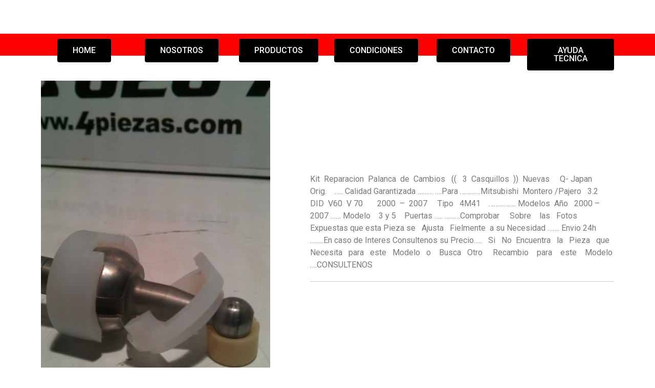

--- FILE ---
content_type: text/html; charset=UTF-8
request_url: https://4piezas.com/productos-3/mitsubishi-montero-pajero-3-2-did-v60-70-4m41-2000-2007-kit-reparacion-olgura-palanca-cambios/
body_size: 11356
content:
<!doctype html>
<html lang="es">
<head>
	<meta charset="UTF-8">
		<meta name="viewport" content="width=device-width, initial-scale=1">
	<link rel="profile" href="http://gmpg.org/xfn/11">
	<meta name='robots' content='index, follow, max-image-preview:large, max-snippet:-1, max-video-preview:-1' />

	<!-- This site is optimized with the Yoast SEO plugin v21.7 - https://yoast.com/wordpress/plugins/seo/ -->
	<title>MITSUBISHI MONTERO /PAJERO  3.2 DID V60/70  4M41  2000 - 2007 *** KIT REPARACION OLGURA PALANCA  CAMBIOS - 4piezas</title>
	<link rel="canonical" href="https://4piezas.com/productos-3/mitsubishi-montero-pajero-3-2-did-v60-70-4m41-2000-2007-kit-reparacion-olgura-palanca-cambios/" />
	<meta property="og:locale" content="es_ES" />
	<meta property="og:type" content="article" />
	<meta property="og:title" content="MITSUBISHI MONTERO /PAJERO  3.2 DID V60/70  4M41  2000 - 2007 *** KIT REPARACION OLGURA PALANCA  CAMBIOS - 4piezas" />
	<meta property="og:description" content="Kit  Reparacion  Palanca  de  Cambios   ((   3  Casquillos  ))  Nuevas     Q- Japan  Orig.    ….. Calidad Garantizada ……… ….Para …………Mitsubishi  Montero /Pajero   3.2 DID  V60  V 70       2000  -  2007     Tipo   4M41    ……………. Modelos  Año   2000 – 2007 …… Modelo    3 y 5    Puertas ….. ………Comprobar     Sobre    las   Fotos   Expuestas que esta Pieza se   Ajusta   Fielmente  a su Necesidad ……. Envio 24h ……..En caso de Interes Consultenos su Precio…..   Si   No  Encuentra   la   Pieza   que   Necesita   para   este   Modelo   o    Busca   Otro     Recambio    para    este    Modelo ....CONSULTENOS" />
	<meta property="og:url" content="https://4piezas.com/productos-3/mitsubishi-montero-pajero-3-2-did-v60-70-4m41-2000-2007-kit-reparacion-olgura-palanca-cambios/" />
	<meta property="og:site_name" content="4piezas" />
	<meta property="og:image" content="https://4piezas.com/wp-content/uploads/2022/04/IMAG7717.jpg" />
	<meta property="og:image:width" content="535" />
	<meta property="og:image:height" content="686" />
	<meta property="og:image:type" content="image/jpeg" />
	<meta name="twitter:card" content="summary_large_image" />
	<script type="application/ld+json" class="yoast-schema-graph">{"@context":"https://schema.org","@graph":[{"@type":"WebPage","@id":"https://4piezas.com/productos-3/mitsubishi-montero-pajero-3-2-did-v60-70-4m41-2000-2007-kit-reparacion-olgura-palanca-cambios/","url":"https://4piezas.com/productos-3/mitsubishi-montero-pajero-3-2-did-v60-70-4m41-2000-2007-kit-reparacion-olgura-palanca-cambios/","name":"MITSUBISHI MONTERO /PAJERO 3.2 DID V60/70 4M41 2000 - 2007 *** KIT REPARACION OLGURA PALANCA CAMBIOS - 4piezas","isPartOf":{"@id":"https://4piezas.com/#website"},"primaryImageOfPage":{"@id":"https://4piezas.com/productos-3/mitsubishi-montero-pajero-3-2-did-v60-70-4m41-2000-2007-kit-reparacion-olgura-palanca-cambios/#primaryimage"},"image":{"@id":"https://4piezas.com/productos-3/mitsubishi-montero-pajero-3-2-did-v60-70-4m41-2000-2007-kit-reparacion-olgura-palanca-cambios/#primaryimage"},"thumbnailUrl":"https://4piezas.com/wp-content/uploads/2022/04/IMAG7717.jpg","datePublished":"2022-04-29T17:49:12+00:00","dateModified":"2022-04-29T17:49:12+00:00","breadcrumb":{"@id":"https://4piezas.com/productos-3/mitsubishi-montero-pajero-3-2-did-v60-70-4m41-2000-2007-kit-reparacion-olgura-palanca-cambios/#breadcrumb"},"inLanguage":"es","potentialAction":[{"@type":"ReadAction","target":["https://4piezas.com/productos-3/mitsubishi-montero-pajero-3-2-did-v60-70-4m41-2000-2007-kit-reparacion-olgura-palanca-cambios/"]}]},{"@type":"ImageObject","inLanguage":"es","@id":"https://4piezas.com/productos-3/mitsubishi-montero-pajero-3-2-did-v60-70-4m41-2000-2007-kit-reparacion-olgura-palanca-cambios/#primaryimage","url":"https://4piezas.com/wp-content/uploads/2022/04/IMAG7717.jpg","contentUrl":"https://4piezas.com/wp-content/uploads/2022/04/IMAG7717.jpg","width":535,"height":686},{"@type":"BreadcrumbList","@id":"https://4piezas.com/productos-3/mitsubishi-montero-pajero-3-2-did-v60-70-4m41-2000-2007-kit-reparacion-olgura-palanca-cambios/#breadcrumb","itemListElement":[{"@type":"ListItem","position":1,"name":"Portada","item":"https://4piezas.com/"},{"@type":"ListItem","position":2,"name":"MITSUBISHI MONTERO /PAJERO 3.2 DID V60/70 4M41 2000 &#8211; 2007 *** KIT REPARACION OLGURA PALANCA CAMBIOS"}]},{"@type":"WebSite","@id":"https://4piezas.com/#website","url":"https://4piezas.com/","name":"4piezas","description":"100% ESPECIALISTAS 100%","publisher":{"@id":"https://4piezas.com/#organization"},"potentialAction":[{"@type":"SearchAction","target":{"@type":"EntryPoint","urlTemplate":"https://4piezas.com/?s={search_term_string}"},"query-input":"required name=search_term_string"}],"inLanguage":"es"},{"@type":"Organization","@id":"https://4piezas.com/#organization","name":"4piezas","url":"https://4piezas.com/","logo":{"@type":"ImageObject","inLanguage":"es","@id":"https://4piezas.com/#/schema/logo/image/","url":"https://4piezas.com/wp-content/uploads/2021/09/logo-4Piezas.jpg","contentUrl":"https://4piezas.com/wp-content/uploads/2021/09/logo-4Piezas.jpg","width":1069,"height":249,"caption":"4piezas"},"image":{"@id":"https://4piezas.com/#/schema/logo/image/"}}]}</script>
	<!-- / Yoast SEO plugin. -->


<link rel='dns-prefetch' href='//www.googletagmanager.com' />
<link rel="alternate" type="application/rss+xml" title="4piezas &raquo; Feed" href="https://4piezas.com/feed/" />
<link rel="alternate" type="application/rss+xml" title="4piezas &raquo; Feed de los comentarios" href="https://4piezas.com/comments/feed/" />
<link rel="alternate" title="oEmbed (JSON)" type="application/json+oembed" href="https://4piezas.com/wp-json/oembed/1.0/embed?url=https%3A%2F%2F4piezas.com%2Fproductos-3%2Fmitsubishi-montero-pajero-3-2-did-v60-70-4m41-2000-2007-kit-reparacion-olgura-palanca-cambios%2F" />
<link rel="alternate" title="oEmbed (XML)" type="text/xml+oembed" href="https://4piezas.com/wp-json/oembed/1.0/embed?url=https%3A%2F%2F4piezas.com%2Fproductos-3%2Fmitsubishi-montero-pajero-3-2-did-v60-70-4m41-2000-2007-kit-reparacion-olgura-palanca-cambios%2F&#038;format=xml" />
<style id='wp-img-auto-sizes-contain-inline-css' type='text/css'>
img:is([sizes=auto i],[sizes^="auto," i]){contain-intrinsic-size:3000px 1500px}
/*# sourceURL=wp-img-auto-sizes-contain-inline-css */
</style>
<link rel='stylesheet' id='dashicons-css' href='https://4piezas.com/wp-includes/css/dashicons.min.css?ver=6.9' type='text/css' media='all' />
<link rel='stylesheet' id='al_product_styles-css' href='https://4piezas.com/wp-content/plugins/ecommerce-product-catalog/css/al_product.min.css?timestamp=1711464817&#038;ver=6.9' type='text/css' media='all' />
<style id='wp-emoji-styles-inline-css' type='text/css'>

	img.wp-smiley, img.emoji {
		display: inline !important;
		border: none !important;
		box-shadow: none !important;
		height: 1em !important;
		width: 1em !important;
		margin: 0 0.07em !important;
		vertical-align: -0.1em !important;
		background: none !important;
		padding: 0 !important;
	}
/*# sourceURL=wp-emoji-styles-inline-css */
</style>
<link rel='stylesheet' id='wp-block-library-css' href='https://4piezas.com/wp-includes/css/dist/block-library/style.min.css?ver=6.9' type='text/css' media='all' />
<style id='global-styles-inline-css' type='text/css'>
:root{--wp--preset--aspect-ratio--square: 1;--wp--preset--aspect-ratio--4-3: 4/3;--wp--preset--aspect-ratio--3-4: 3/4;--wp--preset--aspect-ratio--3-2: 3/2;--wp--preset--aspect-ratio--2-3: 2/3;--wp--preset--aspect-ratio--16-9: 16/9;--wp--preset--aspect-ratio--9-16: 9/16;--wp--preset--color--black: #000000;--wp--preset--color--cyan-bluish-gray: #abb8c3;--wp--preset--color--white: #ffffff;--wp--preset--color--pale-pink: #f78da7;--wp--preset--color--vivid-red: #cf2e2e;--wp--preset--color--luminous-vivid-orange: #ff6900;--wp--preset--color--luminous-vivid-amber: #fcb900;--wp--preset--color--light-green-cyan: #7bdcb5;--wp--preset--color--vivid-green-cyan: #00d084;--wp--preset--color--pale-cyan-blue: #8ed1fc;--wp--preset--color--vivid-cyan-blue: #0693e3;--wp--preset--color--vivid-purple: #9b51e0;--wp--preset--gradient--vivid-cyan-blue-to-vivid-purple: linear-gradient(135deg,rgb(6,147,227) 0%,rgb(155,81,224) 100%);--wp--preset--gradient--light-green-cyan-to-vivid-green-cyan: linear-gradient(135deg,rgb(122,220,180) 0%,rgb(0,208,130) 100%);--wp--preset--gradient--luminous-vivid-amber-to-luminous-vivid-orange: linear-gradient(135deg,rgb(252,185,0) 0%,rgb(255,105,0) 100%);--wp--preset--gradient--luminous-vivid-orange-to-vivid-red: linear-gradient(135deg,rgb(255,105,0) 0%,rgb(207,46,46) 100%);--wp--preset--gradient--very-light-gray-to-cyan-bluish-gray: linear-gradient(135deg,rgb(238,238,238) 0%,rgb(169,184,195) 100%);--wp--preset--gradient--cool-to-warm-spectrum: linear-gradient(135deg,rgb(74,234,220) 0%,rgb(151,120,209) 20%,rgb(207,42,186) 40%,rgb(238,44,130) 60%,rgb(251,105,98) 80%,rgb(254,248,76) 100%);--wp--preset--gradient--blush-light-purple: linear-gradient(135deg,rgb(255,206,236) 0%,rgb(152,150,240) 100%);--wp--preset--gradient--blush-bordeaux: linear-gradient(135deg,rgb(254,205,165) 0%,rgb(254,45,45) 50%,rgb(107,0,62) 100%);--wp--preset--gradient--luminous-dusk: linear-gradient(135deg,rgb(255,203,112) 0%,rgb(199,81,192) 50%,rgb(65,88,208) 100%);--wp--preset--gradient--pale-ocean: linear-gradient(135deg,rgb(255,245,203) 0%,rgb(182,227,212) 50%,rgb(51,167,181) 100%);--wp--preset--gradient--electric-grass: linear-gradient(135deg,rgb(202,248,128) 0%,rgb(113,206,126) 100%);--wp--preset--gradient--midnight: linear-gradient(135deg,rgb(2,3,129) 0%,rgb(40,116,252) 100%);--wp--preset--font-size--small: 13px;--wp--preset--font-size--medium: 20px;--wp--preset--font-size--large: 36px;--wp--preset--font-size--x-large: 42px;--wp--preset--spacing--20: 0.44rem;--wp--preset--spacing--30: 0.67rem;--wp--preset--spacing--40: 1rem;--wp--preset--spacing--50: 1.5rem;--wp--preset--spacing--60: 2.25rem;--wp--preset--spacing--70: 3.38rem;--wp--preset--spacing--80: 5.06rem;--wp--preset--shadow--natural: 6px 6px 9px rgba(0, 0, 0, 0.2);--wp--preset--shadow--deep: 12px 12px 50px rgba(0, 0, 0, 0.4);--wp--preset--shadow--sharp: 6px 6px 0px rgba(0, 0, 0, 0.2);--wp--preset--shadow--outlined: 6px 6px 0px -3px rgb(255, 255, 255), 6px 6px rgb(0, 0, 0);--wp--preset--shadow--crisp: 6px 6px 0px rgb(0, 0, 0);}:where(.is-layout-flex){gap: 0.5em;}:where(.is-layout-grid){gap: 0.5em;}body .is-layout-flex{display: flex;}.is-layout-flex{flex-wrap: wrap;align-items: center;}.is-layout-flex > :is(*, div){margin: 0;}body .is-layout-grid{display: grid;}.is-layout-grid > :is(*, div){margin: 0;}:where(.wp-block-columns.is-layout-flex){gap: 2em;}:where(.wp-block-columns.is-layout-grid){gap: 2em;}:where(.wp-block-post-template.is-layout-flex){gap: 1.25em;}:where(.wp-block-post-template.is-layout-grid){gap: 1.25em;}.has-black-color{color: var(--wp--preset--color--black) !important;}.has-cyan-bluish-gray-color{color: var(--wp--preset--color--cyan-bluish-gray) !important;}.has-white-color{color: var(--wp--preset--color--white) !important;}.has-pale-pink-color{color: var(--wp--preset--color--pale-pink) !important;}.has-vivid-red-color{color: var(--wp--preset--color--vivid-red) !important;}.has-luminous-vivid-orange-color{color: var(--wp--preset--color--luminous-vivid-orange) !important;}.has-luminous-vivid-amber-color{color: var(--wp--preset--color--luminous-vivid-amber) !important;}.has-light-green-cyan-color{color: var(--wp--preset--color--light-green-cyan) !important;}.has-vivid-green-cyan-color{color: var(--wp--preset--color--vivid-green-cyan) !important;}.has-pale-cyan-blue-color{color: var(--wp--preset--color--pale-cyan-blue) !important;}.has-vivid-cyan-blue-color{color: var(--wp--preset--color--vivid-cyan-blue) !important;}.has-vivid-purple-color{color: var(--wp--preset--color--vivid-purple) !important;}.has-black-background-color{background-color: var(--wp--preset--color--black) !important;}.has-cyan-bluish-gray-background-color{background-color: var(--wp--preset--color--cyan-bluish-gray) !important;}.has-white-background-color{background-color: var(--wp--preset--color--white) !important;}.has-pale-pink-background-color{background-color: var(--wp--preset--color--pale-pink) !important;}.has-vivid-red-background-color{background-color: var(--wp--preset--color--vivid-red) !important;}.has-luminous-vivid-orange-background-color{background-color: var(--wp--preset--color--luminous-vivid-orange) !important;}.has-luminous-vivid-amber-background-color{background-color: var(--wp--preset--color--luminous-vivid-amber) !important;}.has-light-green-cyan-background-color{background-color: var(--wp--preset--color--light-green-cyan) !important;}.has-vivid-green-cyan-background-color{background-color: var(--wp--preset--color--vivid-green-cyan) !important;}.has-pale-cyan-blue-background-color{background-color: var(--wp--preset--color--pale-cyan-blue) !important;}.has-vivid-cyan-blue-background-color{background-color: var(--wp--preset--color--vivid-cyan-blue) !important;}.has-vivid-purple-background-color{background-color: var(--wp--preset--color--vivid-purple) !important;}.has-black-border-color{border-color: var(--wp--preset--color--black) !important;}.has-cyan-bluish-gray-border-color{border-color: var(--wp--preset--color--cyan-bluish-gray) !important;}.has-white-border-color{border-color: var(--wp--preset--color--white) !important;}.has-pale-pink-border-color{border-color: var(--wp--preset--color--pale-pink) !important;}.has-vivid-red-border-color{border-color: var(--wp--preset--color--vivid-red) !important;}.has-luminous-vivid-orange-border-color{border-color: var(--wp--preset--color--luminous-vivid-orange) !important;}.has-luminous-vivid-amber-border-color{border-color: var(--wp--preset--color--luminous-vivid-amber) !important;}.has-light-green-cyan-border-color{border-color: var(--wp--preset--color--light-green-cyan) !important;}.has-vivid-green-cyan-border-color{border-color: var(--wp--preset--color--vivid-green-cyan) !important;}.has-pale-cyan-blue-border-color{border-color: var(--wp--preset--color--pale-cyan-blue) !important;}.has-vivid-cyan-blue-border-color{border-color: var(--wp--preset--color--vivid-cyan-blue) !important;}.has-vivid-purple-border-color{border-color: var(--wp--preset--color--vivid-purple) !important;}.has-vivid-cyan-blue-to-vivid-purple-gradient-background{background: var(--wp--preset--gradient--vivid-cyan-blue-to-vivid-purple) !important;}.has-light-green-cyan-to-vivid-green-cyan-gradient-background{background: var(--wp--preset--gradient--light-green-cyan-to-vivid-green-cyan) !important;}.has-luminous-vivid-amber-to-luminous-vivid-orange-gradient-background{background: var(--wp--preset--gradient--luminous-vivid-amber-to-luminous-vivid-orange) !important;}.has-luminous-vivid-orange-to-vivid-red-gradient-background{background: var(--wp--preset--gradient--luminous-vivid-orange-to-vivid-red) !important;}.has-very-light-gray-to-cyan-bluish-gray-gradient-background{background: var(--wp--preset--gradient--very-light-gray-to-cyan-bluish-gray) !important;}.has-cool-to-warm-spectrum-gradient-background{background: var(--wp--preset--gradient--cool-to-warm-spectrum) !important;}.has-blush-light-purple-gradient-background{background: var(--wp--preset--gradient--blush-light-purple) !important;}.has-blush-bordeaux-gradient-background{background: var(--wp--preset--gradient--blush-bordeaux) !important;}.has-luminous-dusk-gradient-background{background: var(--wp--preset--gradient--luminous-dusk) !important;}.has-pale-ocean-gradient-background{background: var(--wp--preset--gradient--pale-ocean) !important;}.has-electric-grass-gradient-background{background: var(--wp--preset--gradient--electric-grass) !important;}.has-midnight-gradient-background{background: var(--wp--preset--gradient--midnight) !important;}.has-small-font-size{font-size: var(--wp--preset--font-size--small) !important;}.has-medium-font-size{font-size: var(--wp--preset--font-size--medium) !important;}.has-large-font-size{font-size: var(--wp--preset--font-size--large) !important;}.has-x-large-font-size{font-size: var(--wp--preset--font-size--x-large) !important;}
/*# sourceURL=global-styles-inline-css */
</style>

<style id='classic-theme-styles-inline-css' type='text/css'>
/*! This file is auto-generated */
.wp-block-button__link{color:#fff;background-color:#32373c;border-radius:9999px;box-shadow:none;text-decoration:none;padding:calc(.667em + 2px) calc(1.333em + 2px);font-size:1.125em}.wp-block-file__button{background:#32373c;color:#fff;text-decoration:none}
/*# sourceURL=/wp-includes/css/classic-themes.min.css */
</style>
<link rel='stylesheet' id='ic_blocks-css' href='https://4piezas.com/wp-content/plugins/ecommerce-product-catalog/includes/blocks/ic-blocks.min.css?timestamp=1711464817&#038;ver=6.9' type='text/css' media='all' />
<link rel='stylesheet' id='hello-elementor-css' href='https://4piezas.com/wp-content/themes/hello-elementor/style.min.css?ver=2.4.1' type='text/css' media='all' />
<link rel='stylesheet' id='hello-elementor-theme-style-css' href='https://4piezas.com/wp-content/themes/hello-elementor/theme.min.css?ver=2.4.1' type='text/css' media='all' />
<link rel='stylesheet' id='elementor-frontend-css' href='https://4piezas.com/wp-content/plugins/elementor/assets/css/frontend.min.css?ver=3.4.7' type='text/css' media='all' />
<link rel='stylesheet' id='elementor-post-40-css' href='https://4piezas.com/wp-content/uploads/elementor/css/post-40.css?ver=1703886860' type='text/css' media='all' />
<link rel='stylesheet' id='colorbox-css' href='https://4piezas.com/wp-content/plugins/ecommerce-product-catalog/js/colorbox/colorbox.css?timestamp=1711464817&#038;ver=6.9' type='text/css' media='all' />
<link rel='stylesheet' id='google-fonts-1-css' href='https://fonts.googleapis.com/css?family=Roboto%3A100%2C100italic%2C200%2C200italic%2C300%2C300italic%2C400%2C400italic%2C500%2C500italic%2C600%2C600italic%2C700%2C700italic%2C800%2C800italic%2C900%2C900italic%7CRoboto+Slab%3A100%2C100italic%2C200%2C200italic%2C300%2C300italic%2C400%2C400italic%2C500%2C500italic%2C600%2C600italic%2C700%2C700italic%2C800%2C800italic%2C900%2C900italic&#038;display=auto&#038;ver=6.9' type='text/css' media='all' />
<script type="text/javascript" src="https://4piezas.com/wp-includes/js/jquery/jquery.min.js?ver=3.7.1" id="jquery-core-js"></script>
<script type="text/javascript" src="https://4piezas.com/wp-includes/js/jquery/jquery-migrate.min.js?ver=3.4.1" id="jquery-migrate-js"></script>
<script type="text/javascript" src="https://4piezas.com/wp-content/plugins/ecommerce-product-catalog/js/magnifier/magnifier.min.js?timestamp=1711464817&amp;ver=1" id="ic_magnifier-js"></script>

<!-- Fragmento de código de Google Analytics añadido por Site Kit -->
<script type="text/javascript" src="https://www.googletagmanager.com/gtag/js?id=UA-233426755-1" id="google_gtagjs-js" async></script>
<script type="text/javascript" id="google_gtagjs-js-after">
/* <![CDATA[ */
window.dataLayer = window.dataLayer || [];function gtag(){dataLayer.push(arguments);}
gtag('set', 'linker', {"domains":["4piezas.com"]} );
gtag("js", new Date());
gtag("set", "developer_id.dZTNiMT", true);
gtag("config", "UA-233426755-1", {"anonymize_ip":true});
gtag("config", "G-WY98XBQ4SX");
//# sourceURL=google_gtagjs-js-after
/* ]]> */
</script>

<!-- Final del fragmento de código de Google Analytics añadido por Site Kit -->
<link rel="https://api.w.org/" href="https://4piezas.com/wp-json/" /><link rel="alternate" title="JSON" type="application/json" href="https://4piezas.com/wp-json/wp/v2/al_product/5784" /><link rel="EditURI" type="application/rsd+xml" title="RSD" href="https://4piezas.com/xmlrpc.php?rsd" />
<meta name="generator" content="WordPress 6.9" />
<link rel='shortlink' href='https://4piezas.com/?p=5784' />
<meta name="generator" content="Site Kit by Google 1.116.0" /><link rel="icon" href="https://4piezas.com/wp-content/uploads/2021/09/cropped-logo-4Piezas-compress.jpg" sizes="32x32" />
<link rel="icon" href="https://4piezas.com/wp-content/uploads/2021/09/cropped-logo-4Piezas-compress.jpg" sizes="192x192" />
<link rel="apple-touch-icon" href="https://4piezas.com/wp-content/uploads/2021/09/cropped-logo-4Piezas-compress.jpg" />
<meta name="msapplication-TileImage" content="https://4piezas.com/wp-content/uploads/2021/09/cropped-logo-4Piezas-compress.jpg" />
<link rel='stylesheet' id='elementor-post-171-css' href='https://4piezas.com/wp-content/uploads/elementor/css/post-171.css?ver=1703886926' type='text/css' media='all' />
<link rel='stylesheet' id='elementor-icons-css' href='https://4piezas.com/wp-content/plugins/elementor/assets/lib/eicons/css/elementor-icons.min.css?ver=5.13.0' type='text/css' media='all' />
<link rel='stylesheet' id='elementor-pro-css' href='https://4piezas.com/wp-content/plugins/elementor-pro/assets/css/frontend.min.css?ver=3.3.6' type='text/css' media='all' />
<link rel='stylesheet' id='elementor-global-css' href='https://4piezas.com/wp-content/uploads/elementor/css/global.css?ver=1703886862' type='text/css' media='all' />
<link rel='stylesheet' id='e-animations-css' href='https://4piezas.com/wp-content/plugins/elementor/assets/lib/animations/animations.min.css?ver=3.4.7' type='text/css' media='all' />
<link rel='stylesheet' id='elementor-icons-shared-0-css' href='https://4piezas.com/wp-content/plugins/elementor/assets/lib/font-awesome/css/fontawesome.min.css?ver=5.15.3' type='text/css' media='all' />
<link rel='stylesheet' id='elementor-icons-fa-solid-css' href='https://4piezas.com/wp-content/plugins/elementor/assets/lib/font-awesome/css/solid.min.css?ver=5.15.3' type='text/css' media='all' />
</head>
<body class="wp-singular al_product-template al_product-template-elementor_header_footer single-al_product postid-5784 page page-id-5784 wp-custom-logo wp-theme-hello-elementor elementor-default elementor-template-full-width elementor-kit-40 elementor-page elementor-page-171 ecommerce-product-catalog type-page page-template page-template-elementor_header_footer single-product-page product-category-8 product-category-26 parent-product-category-8 product-category-27">

<header id="site-header" class="site-header dynamic-header menu-dropdown-tablet" role="banner">
	<div class="header-inner">
		<div class="site-branding show-logo">
							<div class="site-logo show">
					<a href="https://4piezas.com/" class="custom-logo-link" rel="home"><img width="136" height="27" src="https://4piezas.com/wp-content/uploads/2021/09/cropped-logo-4Piezas-compress-1.jpg" class="custom-logo" alt="4piezas" decoding="async" /></a>				</div>
					</div>

			</div>
</header>
		<div data-elementor-type="wp-page" data-elementor-id="171" class="elementor elementor-171" data-elementor-settings="[]">
							<div class="elementor-section-wrap">
							<section class="elementor-section elementor-top-section elementor-element elementor-element-c52ba3f elementor-hidden-desktop elementor-section-boxed elementor-section-height-default elementor-section-height-default" data-id="c52ba3f" data-element_type="section">
						<div class="elementor-container elementor-column-gap-default">
					<div class="elementor-column elementor-col-100 elementor-top-column elementor-element elementor-element-386020c" data-id="386020c" data-element_type="column">
			<div class="elementor-widget-wrap elementor-element-populated">
								<div class="elementor-element elementor-element-9051cad elementor-nav-menu__align-center elementor-nav-menu--dropdown-tablet elementor-nav-menu__text-align-aside elementor-nav-menu--toggle elementor-nav-menu--burger elementor-widget elementor-widget-nav-menu" data-id="9051cad" data-element_type="widget" data-settings="{&quot;layout&quot;:&quot;horizontal&quot;,&quot;submenu_icon&quot;:{&quot;value&quot;:&quot;&lt;i class=\&quot;fas fa-caret-down\&quot;&gt;&lt;\/i&gt;&quot;,&quot;library&quot;:&quot;fa-solid&quot;},&quot;toggle&quot;:&quot;burger&quot;}" data-widget_type="nav-menu.default">
				<div class="elementor-widget-container">
						<nav migration_allowed="1" migrated="0" role="navigation" class="elementor-nav-menu--main elementor-nav-menu__container elementor-nav-menu--layout-horizontal e--pointer-underline e--animation-fade"><ul id="menu-1-9051cad" class="elementor-nav-menu"><li class="menu-item menu-item-type-post_type menu-item-object-page menu-item-home menu-item-16"><a href="https://4piezas.com/" class="elementor-item">Inicio</a></li>
<li class="menu-item menu-item-type-post_type menu-item-object-page menu-item-6881"><a href="https://4piezas.com/nosotros/" class="elementor-item">Nosotros</a></li>
<li class="menu-item menu-item-type-post_type menu-item-object-page menu-item-202"><a href="https://4piezas.com/productos-3/" class="elementor-item">Productos</a></li>
<li class="menu-item menu-item-type-post_type menu-item-object-page menu-item-19"><a href="https://4piezas.com/condiciones/" class="elementor-item">Condiciones</a></li>
<li class="menu-item menu-item-type-post_type menu-item-object-page menu-item-20"><a href="https://4piezas.com/contacto/" class="elementor-item">Contacto</a></li>
<li class="menu-item menu-item-type-post_type menu-item-object-page menu-item-18"><a href="https://4piezas.com/ayuda-tecnica/" class="elementor-item">Ayuda Tecnica</a></li>
</ul></nav>
					<div class="elementor-menu-toggle" role="button" tabindex="0" aria-label="Menu Toggle" aria-expanded="false">
			<i class="eicon-menu-bar" aria-hidden="true" role="presentation"></i>
			<span class="elementor-screen-only">Menu</span>
		</div>
			<nav class="elementor-nav-menu--dropdown elementor-nav-menu__container" role="navigation" aria-hidden="true"><ul id="menu-2-9051cad" class="elementor-nav-menu"><li class="menu-item menu-item-type-post_type menu-item-object-page menu-item-home menu-item-16"><a href="https://4piezas.com/" class="elementor-item" tabindex="-1">Inicio</a></li>
<li class="menu-item menu-item-type-post_type menu-item-object-page menu-item-6881"><a href="https://4piezas.com/nosotros/" class="elementor-item" tabindex="-1">Nosotros</a></li>
<li class="menu-item menu-item-type-post_type menu-item-object-page menu-item-202"><a href="https://4piezas.com/productos-3/" class="elementor-item" tabindex="-1">Productos</a></li>
<li class="menu-item menu-item-type-post_type menu-item-object-page menu-item-19"><a href="https://4piezas.com/condiciones/" class="elementor-item" tabindex="-1">Condiciones</a></li>
<li class="menu-item menu-item-type-post_type menu-item-object-page menu-item-20"><a href="https://4piezas.com/contacto/" class="elementor-item" tabindex="-1">Contacto</a></li>
<li class="menu-item menu-item-type-post_type menu-item-object-page menu-item-18"><a href="https://4piezas.com/ayuda-tecnica/" class="elementor-item" tabindex="-1">Ayuda Tecnica</a></li>
</ul></nav>
				</div>
				</div>
					</div>
		</div>
							</div>
		</section>
				<section class="elementor-section elementor-top-section elementor-element elementor-element-ef42802 elementor-hidden-tablet elementor-hidden-mobile elementor-section-boxed elementor-section-height-default elementor-section-height-default" data-id="ef42802" data-element_type="section" data-settings="{&quot;background_background&quot;:&quot;gradient&quot;}">
							<div class="elementor-background-overlay"></div>
							<div class="elementor-container elementor-column-gap-default">
					<div class="elementor-column elementor-col-16 elementor-top-column elementor-element elementor-element-151a76c" data-id="151a76c" data-element_type="column">
			<div class="elementor-widget-wrap elementor-element-populated">
								<div class="elementor-element elementor-element-742b191 elementor-align-center elementor-widget elementor-widget-button" data-id="742b191" data-element_type="widget" data-widget_type="button.default">
				<div class="elementor-widget-container">
					<div class="elementor-button-wrapper">
			<a href="https://4piezas.com/" class="elementor-button-link elementor-button elementor-size-md" role="button">
						<span class="elementor-button-content-wrapper">
						<span class="elementor-button-text">HOME</span>
		</span>
					</a>
		</div>
				</div>
				</div>
					</div>
		</div>
				<div class="elementor-column elementor-col-16 elementor-top-column elementor-element elementor-element-e76ff0c" data-id="e76ff0c" data-element_type="column">
			<div class="elementor-widget-wrap elementor-element-populated">
								<div class="elementor-element elementor-element-62290f0 elementor-align-center elementor-widget elementor-widget-button" data-id="62290f0" data-element_type="widget" data-widget_type="button.default">
				<div class="elementor-widget-container">
					<div class="elementor-button-wrapper">
			<a href="https://4piezas.com/nosotros" class="elementor-button-link elementor-button elementor-size-md" role="button">
						<span class="elementor-button-content-wrapper">
						<span class="elementor-button-text">NOSOTROS</span>
		</span>
					</a>
		</div>
				</div>
				</div>
					</div>
		</div>
				<div class="elementor-column elementor-col-16 elementor-top-column elementor-element elementor-element-355f52a" data-id="355f52a" data-element_type="column">
			<div class="elementor-widget-wrap elementor-element-populated">
								<div class="elementor-element elementor-element-17c3dea elementor-align-center elementor-widget elementor-widget-button" data-id="17c3dea" data-element_type="widget" data-widget_type="button.default">
				<div class="elementor-widget-container">
					<div class="elementor-button-wrapper">
			<a href="https://4piezas.com/productos-3" class="elementor-button-link elementor-button elementor-size-md" role="button">
						<span class="elementor-button-content-wrapper">
						<span class="elementor-button-text">PRODUCTOS</span>
		</span>
					</a>
		</div>
				</div>
				</div>
					</div>
		</div>
				<div class="elementor-column elementor-col-16 elementor-top-column elementor-element elementor-element-80170d4" data-id="80170d4" data-element_type="column">
			<div class="elementor-widget-wrap elementor-element-populated">
								<div class="elementor-element elementor-element-c63814a elementor-align-center elementor-widget elementor-widget-button" data-id="c63814a" data-element_type="widget" data-widget_type="button.default">
				<div class="elementor-widget-container">
					<div class="elementor-button-wrapper">
			<a href="https://4piezas.com/condiciones/" class="elementor-button-link elementor-button elementor-size-md" role="button">
						<span class="elementor-button-content-wrapper">
						<span class="elementor-button-text">CONDICIONES</span>
		</span>
					</a>
		</div>
				</div>
				</div>
					</div>
		</div>
				<div class="elementor-column elementor-col-16 elementor-top-column elementor-element elementor-element-32aed4e" data-id="32aed4e" data-element_type="column">
			<div class="elementor-widget-wrap elementor-element-populated">
								<div class="elementor-element elementor-element-4d05417 elementor-align-center elementor-widget elementor-widget-button" data-id="4d05417" data-element_type="widget" data-widget_type="button.default">
				<div class="elementor-widget-container">
					<div class="elementor-button-wrapper">
			<a href="https://4piezas.com/contacto/" class="elementor-button-link elementor-button elementor-size-md" role="button">
						<span class="elementor-button-content-wrapper">
						<span class="elementor-button-text">CONTACTO</span>
		</span>
					</a>
		</div>
				</div>
				</div>
					</div>
		</div>
				<div class="elementor-column elementor-col-16 elementor-top-column elementor-element elementor-element-7b21c00" data-id="7b21c00" data-element_type="column">
			<div class="elementor-widget-wrap elementor-element-populated">
								<div class="elementor-element elementor-element-4ef46ef elementor-align-center elementor-widget elementor-widget-button" data-id="4ef46ef" data-element_type="widget" data-widget_type="button.default">
				<div class="elementor-widget-container">
					<div class="elementor-button-wrapper">
			<a href="https://4piezas.com/ayuda-tecnica/" class="elementor-button-link elementor-button elementor-size-md" role="button">
						<span class="elementor-button-content-wrapper">
						<span class="elementor-button-text">AYUDA TECNICA</span>
		</span>
					</a>
		</div>
				</div>
				</div>
					</div>
		</div>
							</div>
		</section>
				<section class="elementor-section elementor-top-section elementor-element elementor-element-e5fc311 elementor-section-boxed elementor-section-height-default elementor-section-height-default" data-id="e5fc311" data-element_type="section">
						<div class="elementor-container elementor-column-gap-default">
					<div class="elementor-column elementor-col-100 elementor-top-column elementor-element elementor-element-1380da7d" data-id="1380da7d" data-element_type="column">
			<div class="elementor-widget-wrap elementor-element-populated">
								<div class="elementor-element elementor-element-4d9124af elementor-widget elementor-widget-text-editor" data-id="4d9124af" data-element_type="widget" data-widget_type="text-editor.default">
				<div class="elementor-widget-container">
							<!-- wp:shortcode -->
            <div id="product_page" class="post-5784 al_product type-al_product status-publish hentry al_product-cat-mitsubishi al_product-cat-montero-3-2did-2000-2003 al_product-cat-montero-3-2did-2003-2007 responsive boxed product-5784">
			<div class="ic-catalog-container"><div class="product-entry">

	
    <div id="product_details_container">
			<div class="entry-thumbnail product-image">
					<a class="a-product-image nofancybox nolightbox no-ajaxy" href="https://4piezas.com/wp-content/uploads/2022/04/IMAG7717.jpg"><img decoding="async" width="468" height="600" src="https://4piezas.com/wp-content/uploads/2022/04/IMAG7717-468x600.jpg" class="attachment-product-page-image size-product-page-image ic_magnifier wp-post-image" alt="" data-zoom-image="https://4piezas.com/wp-content/uploads/2022/04/IMAG7717.jpg" loading="eager" srcset="https://4piezas.com/wp-content/uploads/2022/04/IMAG7717-468x600.jpg 468w, https://4piezas.com/wp-content/uploads/2022/04/IMAG7717-125x160.jpg 125w, https://4piezas.com/wp-content/uploads/2022/04/IMAG7717.jpg 535w" sizes="(max-width: 468px) 100vw, 468px" /></a>
				</div>
	        <div id="product_details" class="product-details ">
			
    <div class="shortdesc">
		<p>Kit  Reparacion  Palanca  de  Cambios   ((   3  Casquillos  ))  Nuevas     Q- Japan  Orig.    ….. Calidad Garantizada ……… ….Para …………Mitsubishi  Montero /Pajero   3.2 DID  V60  V 70       2000  &#8211;  2007     Tipo   4M41    ……………. Modelos  Año   2000 – 2007 …… Modelo    3 y 5    Puertas ….. ………Comprobar     Sobre    las   Fotos   Expuestas que esta Pieza se   Ajusta   Fielmente  a su Necesidad ……. Envio 24h ……..En caso de Interes Consultenos su Precio…..   Si   No  Encuentra   la   Pieza   que   Necesita   para   este   Modelo   o    Busca   Otro     Recambio    para    este    Modelo &#8230;.CONSULTENOS</p>
    </div>

	        </div>
		    </div>
    <div id="after-product-details" class="after-product-details">
		    <div id="product_description" class="product-description">
		            <h3 class="catalog-header">Descripción</h3>
			<p><img fetchpriority="high" decoding="async" class="alignnone size-full wp-image-5786" src="https://4piezas.com/wp-content/uploads/2022/04/IMAG7718.jpg" alt="" width="900" height="900" srcset="https://4piezas.com/wp-content/uploads/2022/04/IMAG7718.jpg 900w, https://4piezas.com/wp-content/uploads/2022/04/IMAG7718-600x600.jpg 600w, https://4piezas.com/wp-content/uploads/2022/04/IMAG7718-160x160.jpg 160w" sizes="(max-width: 900px) 100vw, 900px" /><img decoding="async" class="alignnone size-full wp-image-5787" src="https://4piezas.com/wp-content/uploads/2022/04/IMAG7719.jpg" alt="" width="900" height="900" srcset="https://4piezas.com/wp-content/uploads/2022/04/IMAG7719.jpg 900w, https://4piezas.com/wp-content/uploads/2022/04/IMAG7719-600x600.jpg 600w, https://4piezas.com/wp-content/uploads/2022/04/IMAG7719-160x160.jpg 160w" sizes="(max-width: 900px) 100vw, 900px" /><img decoding="async" class="alignnone size-full wp-image-5788" src="https://4piezas.com/wp-content/uploads/2022/04/IMAG4874.jpg" alt="" width="900" height="900" srcset="https://4piezas.com/wp-content/uploads/2022/04/IMAG4874.jpg 900w, https://4piezas.com/wp-content/uploads/2022/04/IMAG4874-600x600.jpg 600w, https://4piezas.com/wp-content/uploads/2022/04/IMAG4874-160x160.jpg 160w" sizes="(max-width: 900px) 100vw, 900px" /><img decoding="async" class="alignnone size-full wp-image-5640" src="https://4piezas.com/wp-content/uploads/2022/04/v60-738-3.jpg" alt="" width="898" height="501" srcset="https://4piezas.com/wp-content/uploads/2022/04/v60-738-3.jpg 898w, https://4piezas.com/wp-content/uploads/2022/04/v60-738-3-600x335.jpg 600w, https://4piezas.com/wp-content/uploads/2022/04/v60-738-3-280x156.jpg 280w" sizes="(max-width: 898px) 100vw, 898px" /><img decoding="async" class="alignnone size-full wp-image-5641" src="https://4piezas.com/wp-content/uploads/2022/04/V60-EC-60mm-2000to03-3.jpg" alt="" width="899" height="524" srcset="https://4piezas.com/wp-content/uploads/2022/04/V60-EC-60mm-2000to03-3.jpg 899w, https://4piezas.com/wp-content/uploads/2022/04/V60-EC-60mm-2000to03-3-600x350.jpg 600w, https://4piezas.com/wp-content/uploads/2022/04/V60-EC-60mm-2000to03-3-275x160.jpg 275w" sizes="(max-width: 899px) 100vw, 899px" /></p>
    </div>
	    </div>
	    <div class="after-product-description">
		<a class="back-to-products" href="https://4piezas.com/productos-3/">volver a la lista</a>    </div>

</div>
</div>            </div>
			
<!-- /wp:shortcode -->						</div>
				</div>
					</div>
		</div>
							</div>
		</section>
				<section class="elementor-section elementor-top-section elementor-element elementor-element-fd5a56d elementor-section-boxed elementor-section-height-default elementor-section-height-default" data-id="fd5a56d" data-element_type="section">
						<div class="elementor-container elementor-column-gap-default">
					<div class="elementor-column elementor-col-100 elementor-top-column elementor-element elementor-element-3e4b8d2" data-id="3e4b8d2" data-element_type="column">
			<div class="elementor-widget-wrap elementor-element-populated">
								<div class="elementor-element elementor-element-5befd33 elementor-widget-divider--view-line_icon elementor-view-default elementor-widget-divider--element-align-center elementor-widget elementor-widget-divider" data-id="5befd33" data-element_type="widget" data-widget_type="divider.default">
				<div class="elementor-widget-container">
					<div class="elementor-divider">
			<span class="elementor-divider-separator">
							<div class="elementor-icon elementor-divider__element">
					<i aria-hidden="true" class="fas fa-car"></i></div>
						</span>
		</div>
				</div>
				</div>
					</div>
		</div>
							</div>
		</section>
				<section class="elementor-section elementor-top-section elementor-element elementor-element-1e92cf8 elementor-section-boxed elementor-section-height-default elementor-section-height-default" data-id="1e92cf8" data-element_type="section">
						<div class="elementor-container elementor-column-gap-default">
					<div class="elementor-column elementor-col-100 elementor-top-column elementor-element elementor-element-bc94737" data-id="bc94737" data-element_type="column">
			<div class="elementor-widget-wrap elementor-element-populated">
								<div class="elementor-element elementor-element-40a5f3c elementor-widget elementor-widget-text-editor" data-id="40a5f3c" data-element_type="widget" data-widget_type="text-editor.default">
				<div class="elementor-widget-container">
							<p><strong>PRODUCTOS:</strong><br />Recambios y Repuestos Sector Automoción Segmento 4&#215;4. Especialidad en la Marcas y Modelos Expuestos en esta Web</p><p>Recambios y Repuestos Originales &#8211; Aftermarket &#8211; y Otros.</p><p><br />Disponibilidad Secciones : <br />Carrocería : Capo &#8211; Aletas &#8211; Parachoques &#8211; Paso Ruedas &#8211; Aletines &#8211; Cristales &#8211; Puertas &#8211; Portones &#8211; Espejos &#8211; Rejillas &#8211; <br />Traviesas &#8211; Refuerzos &#8211; Soportes &#8211; Asientos &#8211; Air bag &#8211; Volantes &#8211; Frentes &#8211; Manetas &#8211; Cerraduras &#8211; Etc.</p><p>Suspensión: Amortiguadores &#8211; Silemblock &#8211; Trapecios &#8211; Tirantas &#8211; Ballestas &#8211; Suspensión Neumática &#8211; Soportes Motor &#8211; Muelles &#8211; Rotulas &#8211; Bieletas &#8211; Rodamientos &#8211; Manguetas &#8211; Cremalleras ,Cajas y Bombas de Dirección &#8211; Etc.</p><p>Transmision : Palieres Delanteros y Traseros &#8211; Transmisiones Central &#8211; Transmisiones Traseras &#8211; Cajas de Cambio &#8211; Puentes &#8211; Grupos Delanteros y Traseros &#8211; Actuadores 4&#215;4 &#8211; Crucetas &#8211; Guardapolvos &#8211; Palancas y kit Reparación Palancas Cambios &#8211; Cadenas Caja Transfer &#8211; Etc.</p><p>Mecánica Motor : Kit de Distribución &#8211; Bombas Agua y Aceite &#8211; Tapas Carter &#8211; Tapas Balancines y Distribución &#8211; Piñones &#8211; correas &#8211; Poleas &#8211; Ejes y Balancines &#8211; Árbol Levas &#8211; Culatas &#8211; Juntas &#8211; Reten &#8211; Pistones &#8211; Bombas Inyección &#8211; Inyectores &#8211; Rampas &#8211; Tubos &#8211; Válvulas EGR &#8211; Mariposa &#8211; Radiadores Intecooler &#8211; Etc.</p><p>Electrónica Iluminación : Sensores de Temperatura , Aceite, Velocímetro, Sensor Posición Levas, Cigüeñal , Revoluciones, Sensores Grupos, Sensores Caja de Cambios y Transfer, ABS, ESP, Impacto, Presión Admisión, Turbo, &#8211; Sensores Anillo Air Bag &#8211; Anillo Angulo de Giro &#8211; Botoneras Elevalunas &#8211; Mandos de Luces &#8211; Botones Warnig &#8211; Cierres Centralizados &#8211; Elevalunas &#8211; Bombines de Arranque &#8211; Etc&#8230;..Faros y Pilotos &#8211; Faros Niebla &#8211; Catadióptricos &#8211; Pilotos Portón &#8211; Luz Diurna &#8211; Etc.</p>						</div>
				</div>
					</div>
		</div>
							</div>
		</section>
						</div>
					</div>
		<footer id="site-footer" class="site-footer dynamic-footer footer-has-copyright" role="contentinfo">
	<div class="footer-inner">
		<div class="site-branding show-logo">
							<div class="site-logo show">
					<a href="https://4piezas.com/" class="custom-logo-link" rel="home"><img width="136" height="27" src="https://4piezas.com/wp-content/uploads/2021/09/cropped-logo-4Piezas-compress-1.jpg" class="custom-logo" alt="4piezas" decoding="async" /></a>				</div>
							<p class="site-description show">
					100% ESPECIALISTAS 100%				</p>
					</div>

		
					<div class="copyright show">
				<p>Creado y diseñado por Fiwitel</p>
			</div>
			</div>
</footer>

<script type="speculationrules">
{"prefetch":[{"source":"document","where":{"and":[{"href_matches":"/*"},{"not":{"href_matches":["/wp-*.php","/wp-admin/*","/wp-content/uploads/*","/wp-content/*","/wp-content/plugins/*","/wp-content/themes/hello-elementor/*","/*\\?(.+)"]}},{"not":{"selector_matches":"a[rel~=\"nofollow\"]"}},{"not":{"selector_matches":".no-prefetch, .no-prefetch a"}}]},"eagerness":"conservative"}]}
</script>
    <style>
        body.ic-disabled-body:before {
            background-image: url("/wp-includes/js/thickbox/loadingAnimation.gif");
        }
    </style>
	<script type="text/javascript" src="https://4piezas.com/wp-content/plugins/ecommerce-product-catalog/js/colorbox/jquery.colorbox.min.js?timestamp=1711464817&amp;ver=6.9" id="colorbox-js"></script>
<script type="text/javascript" id="al_product_scripts-js-extra">
/* <![CDATA[ */
var product_object = {"ajaxurl":"https://4piezas.com/wp-admin/admin-ajax.php","post_id":"5784","lightbox_settings":{"transition":"elastic","initialWidth":200,"maxWidth":"90%","maxHeight":"90%","rel":"gal"},"filter_button_label":"Filtro","design_schemes":"green-box ic-design","loading":"https://4piezas.com/wp-includes/js/thickbox/loadingAnimation.gif"};
//# sourceURL=al_product_scripts-js-extra
/* ]]> */
</script>
<script type="text/javascript" src="https://4piezas.com/wp-content/plugins/ecommerce-product-catalog/js/product.min.js?timestamp=1711464817&amp;ver=6.9" id="al_product_scripts-js"></script>
<script type="text/javascript" id="ic_product_ajax-js-extra">
/* <![CDATA[ */
var ic_ajax = {"query_vars":"{\"page\":\"\",\"al_product\":\"mitsubishi-montero-pajero-3-2-did-v60-70-4m41-2000-2007-kit-reparacion-olgura-palanca-cambios\",\"post_type\":\"al_product\",\"name\":\"mitsubishi-montero-pajero-3-2-did-v60-70-4m41-2000-2007-kit-reparacion-olgura-palanca-cambios\"}","request_url":"https://4piezas.com/productos-3/mitsubishi-montero-pajero-3-2-did-v60-70-4m41-2000-2007-kit-reparacion-olgura-palanca-cambios/","filters_reset_url":"","is_search":"","nonce":"3be00ab17d"};
//# sourceURL=ic_product_ajax-js-extra
/* ]]> */
</script>
<script type="text/javascript" src="https://4piezas.com/wp-content/plugins/ecommerce-product-catalog/js/product-ajax.min.js?timestamp=1711464817&amp;ver=6.9" id="ic_product_ajax-js"></script>
<script type="text/javascript" src="https://4piezas.com/wp-content/themes/hello-elementor/assets/js/hello-frontend.min.js?ver=1.0.0" id="hello-theme-frontend-js"></script>
<script type="text/javascript" src="https://4piezas.com/wp-content/plugins/elementor-pro/assets/lib/smartmenus/jquery.smartmenus.min.js?ver=1.0.1" id="smartmenus-js"></script>
<script type="text/javascript" src="https://4piezas.com/wp-content/plugins/elementor-pro/assets/js/webpack-pro.runtime.min.js?ver=3.3.6" id="elementor-pro-webpack-runtime-js"></script>
<script type="text/javascript" src="https://4piezas.com/wp-content/plugins/elementor/assets/js/webpack.runtime.min.js?ver=3.4.7" id="elementor-webpack-runtime-js"></script>
<script type="text/javascript" src="https://4piezas.com/wp-content/plugins/elementor/assets/js/frontend-modules.min.js?ver=3.4.7" id="elementor-frontend-modules-js"></script>
<script type="text/javascript" id="elementor-pro-frontend-js-before">
/* <![CDATA[ */
var ElementorProFrontendConfig = {"ajaxurl":"https:\/\/4piezas.com\/wp-admin\/admin-ajax.php","nonce":"3db531d75b","urls":{"assets":"https:\/\/4piezas.com\/wp-content\/plugins\/elementor-pro\/assets\/"},"i18n":{"toc_no_headings_found":"No headings were found on this page."},"shareButtonsNetworks":{"facebook":{"title":"Facebook","has_counter":true},"twitter":{"title":"Twitter"},"google":{"title":"Google+","has_counter":true},"linkedin":{"title":"LinkedIn","has_counter":true},"pinterest":{"title":"Pinterest","has_counter":true},"reddit":{"title":"Reddit","has_counter":true},"vk":{"title":"VK","has_counter":true},"odnoklassniki":{"title":"OK","has_counter":true},"tumblr":{"title":"Tumblr"},"digg":{"title":"Digg"},"skype":{"title":"Skype"},"stumbleupon":{"title":"StumbleUpon","has_counter":true},"mix":{"title":"Mix"},"telegram":{"title":"Telegram"},"pocket":{"title":"Pocket","has_counter":true},"xing":{"title":"XING","has_counter":true},"whatsapp":{"title":"WhatsApp"},"email":{"title":"Email"},"print":{"title":"Print"}},"facebook_sdk":{"lang":"es_ES","app_id":""},"lottie":{"defaultAnimationUrl":"https:\/\/4piezas.com\/wp-content\/plugins\/elementor-pro\/modules\/lottie\/assets\/animations\/default.json"}};
//# sourceURL=elementor-pro-frontend-js-before
/* ]]> */
</script>
<script type="text/javascript" src="https://4piezas.com/wp-content/plugins/elementor-pro/assets/js/frontend.min.js?ver=3.3.6" id="elementor-pro-frontend-js"></script>
<script type="text/javascript" src="https://4piezas.com/wp-content/plugins/elementor/assets/lib/waypoints/waypoints.min.js?ver=4.0.2" id="elementor-waypoints-js"></script>
<script type="text/javascript" src="https://4piezas.com/wp-includes/js/jquery/ui/core.min.js?ver=1.13.3" id="jquery-ui-core-js"></script>
<script type="text/javascript" src="https://4piezas.com/wp-content/plugins/elementor/assets/lib/swiper/swiper.min.js?ver=5.3.6" id="swiper-js"></script>
<script type="text/javascript" src="https://4piezas.com/wp-content/plugins/elementor/assets/lib/share-link/share-link.min.js?ver=3.4.7" id="share-link-js"></script>
<script type="text/javascript" src="https://4piezas.com/wp-content/plugins/elementor/assets/lib/dialog/dialog.min.js?ver=4.8.1" id="elementor-dialog-js"></script>
<script type="text/javascript" id="elementor-frontend-js-before">
/* <![CDATA[ */
var elementorFrontendConfig = {"environmentMode":{"edit":false,"wpPreview":false,"isScriptDebug":false},"i18n":{"shareOnFacebook":"Compartir en Facebook","shareOnTwitter":"Compartir en Twitter","pinIt":"Pinear","download":"Descargar","downloadImage":"Descargar imagen","fullscreen":"Pantalla completa","zoom":"Zoom","share":"Compartir","playVideo":"Reproducir v\u00eddeo","previous":"Anterior","next":"Siguiente","close":"Cerrar"},"is_rtl":false,"breakpoints":{"xs":0,"sm":480,"md":768,"lg":1025,"xl":1440,"xxl":1600},"responsive":{"breakpoints":{"mobile":{"label":"M\u00f3vil","value":767,"default_value":767,"direction":"max","is_enabled":true},"mobile_extra":{"label":"Mobile Extra","value":880,"default_value":880,"direction":"max","is_enabled":false},"tablet":{"label":"Tableta","value":1024,"default_value":1024,"direction":"max","is_enabled":true},"tablet_extra":{"label":"Tablet Extra","value":1200,"default_value":1200,"direction":"max","is_enabled":false},"laptop":{"label":"Port\u00e1til","value":1366,"default_value":1366,"direction":"max","is_enabled":false},"widescreen":{"label":"Pantalla grande","value":2400,"default_value":2400,"direction":"min","is_enabled":false}}},"version":"3.4.7","is_static":false,"experimentalFeatures":{"e_dom_optimization":true,"a11y_improvements":true,"e_import_export":true,"hello-theme-header-footer":true,"landing-pages":true,"elements-color-picker":true,"admin-top-bar":true,"form-submissions":true,"video-playlist":true},"urls":{"assets":"https:\/\/4piezas.com\/wp-content\/plugins\/elementor\/assets\/"},"settings":{"page":[],"editorPreferences":[]},"kit":{"active_breakpoints":["viewport_mobile","viewport_tablet"],"global_image_lightbox":"yes","lightbox_enable_counter":"yes","lightbox_enable_fullscreen":"yes","lightbox_enable_zoom":"yes","lightbox_enable_share":"yes","lightbox_title_src":"title","lightbox_description_src":"description","hello_header_logo_type":"logo","hello_header_menu_layout":"horizontal","hello_footer_logo_type":"logo"},"post":{"id":5784,"title":"MITSUBISHI%20MONTERO%20%2FPAJERO%20%203.2%20DID%20V60%2F70%20%204M41%20%202000%20-%202007%20%2A%2A%2A%20KIT%20REPARACION%20OLGURA%20PALANCA%20%20CAMBIOS%20-%204piezas","excerpt":"Kit\u00a0 Reparacion\u00a0 Palanca\u00a0 de\u00a0 Cambios \u00a0 ((\u00a0\u00a0 3\u00a0 Casquillos\u00a0 ))\u00a0 Nuevas \u00a0 \u00a0 Q- Japan\u00a0 Orig.\u00a0 \u00a0 \u2026.. Calidad Garantizada \u2026\u2026\u2026 \u2026.Para \u2026\u2026\u2026\u2026Mitsubishi\u00a0 Montero \/Pajero\u00a0\u00a0 3.2 DID\u00a0 V60\u00a0 V 70 \u00a0\u00a0 \u00a0\u00a0 2000\u00a0 -\u00a0 2007 \u00a0 \u00a0 Tipo\u00a0\u00a0 4M41\u00a0 \u00a0 \u2026\u2026\u2026\u2026\u2026. Modelos\u00a0 A\u00f1o\u00a0\u00a0 2000 \u2013 2007 \u2026\u2026 Modelo\u00a0\u00a0\u00a0 3 y 5 \u00a0\u00a0 Puertas \u2026.. \u2026\u2026\u2026Comprobar \u00a0 \u00a0 Sobre \u00a0\u00a0 las \u00a0 Fotos\u00a0\u00a0 Expuestas que esta Pieza se \u00a0 Ajusta \u00a0 Fielmente\u00a0 a su Necesidad \u2026\u2026. Envio 24h \u2026\u2026..En caso de Interes Consultenos su Precio\u2026.. \u00a0 Si \u00a0 No\u00a0 Encuentra \u00a0 la\u00a0\u00a0 Pieza \u00a0 que\u00a0\u00a0 Necesita \u00a0 para\u00a0\u00a0 este\u00a0\u00a0 Modelo\u00a0\u00a0 o\u00a0\u00a0\u00a0 Busca \u00a0 Otro \u00a0 \u00a0 Recambio \u00a0\u00a0 para\u00a0\u00a0\u00a0 este\u00a0\u00a0\u00a0 Modelo ....CONSULTENOS","featuredImage":"https:\/\/4piezas.com\/wp-content\/uploads\/2022\/04\/IMAG7717.jpg"}};
//# sourceURL=elementor-frontend-js-before
/* ]]> */
</script>
<script type="text/javascript" src="https://4piezas.com/wp-content/plugins/elementor/assets/js/frontend.min.js?ver=3.4.7" id="elementor-frontend-js"></script>
<script type="text/javascript" src="https://4piezas.com/wp-content/plugins/elementor-pro/assets/js/preloaded-elements-handlers.min.js?ver=3.3.6" id="pro-preloaded-elements-handlers-js"></script>
<script type="text/javascript" src="https://4piezas.com/wp-content/plugins/elementor/assets/js/preloaded-modules.min.js?ver=3.4.7" id="preloaded-modules-js"></script>
<script type="text/javascript" src="https://4piezas.com/wp-content/plugins/elementor-pro/assets/lib/sticky/jquery.sticky.min.js?ver=3.3.6" id="e-sticky-js"></script>
<script id="wp-emoji-settings" type="application/json">
{"baseUrl":"https://s.w.org/images/core/emoji/17.0.2/72x72/","ext":".png","svgUrl":"https://s.w.org/images/core/emoji/17.0.2/svg/","svgExt":".svg","source":{"concatemoji":"https://4piezas.com/wp-includes/js/wp-emoji-release.min.js?ver=6.9"}}
</script>
<script type="module">
/* <![CDATA[ */
/*! This file is auto-generated */
const a=JSON.parse(document.getElementById("wp-emoji-settings").textContent),o=(window._wpemojiSettings=a,"wpEmojiSettingsSupports"),s=["flag","emoji"];function i(e){try{var t={supportTests:e,timestamp:(new Date).valueOf()};sessionStorage.setItem(o,JSON.stringify(t))}catch(e){}}function c(e,t,n){e.clearRect(0,0,e.canvas.width,e.canvas.height),e.fillText(t,0,0);t=new Uint32Array(e.getImageData(0,0,e.canvas.width,e.canvas.height).data);e.clearRect(0,0,e.canvas.width,e.canvas.height),e.fillText(n,0,0);const a=new Uint32Array(e.getImageData(0,0,e.canvas.width,e.canvas.height).data);return t.every((e,t)=>e===a[t])}function p(e,t){e.clearRect(0,0,e.canvas.width,e.canvas.height),e.fillText(t,0,0);var n=e.getImageData(16,16,1,1);for(let e=0;e<n.data.length;e++)if(0!==n.data[e])return!1;return!0}function u(e,t,n,a){switch(t){case"flag":return n(e,"\ud83c\udff3\ufe0f\u200d\u26a7\ufe0f","\ud83c\udff3\ufe0f\u200b\u26a7\ufe0f")?!1:!n(e,"\ud83c\udde8\ud83c\uddf6","\ud83c\udde8\u200b\ud83c\uddf6")&&!n(e,"\ud83c\udff4\udb40\udc67\udb40\udc62\udb40\udc65\udb40\udc6e\udb40\udc67\udb40\udc7f","\ud83c\udff4\u200b\udb40\udc67\u200b\udb40\udc62\u200b\udb40\udc65\u200b\udb40\udc6e\u200b\udb40\udc67\u200b\udb40\udc7f");case"emoji":return!a(e,"\ud83e\u1fac8")}return!1}function f(e,t,n,a){let r;const o=(r="undefined"!=typeof WorkerGlobalScope&&self instanceof WorkerGlobalScope?new OffscreenCanvas(300,150):document.createElement("canvas")).getContext("2d",{willReadFrequently:!0}),s=(o.textBaseline="top",o.font="600 32px Arial",{});return e.forEach(e=>{s[e]=t(o,e,n,a)}),s}function r(e){var t=document.createElement("script");t.src=e,t.defer=!0,document.head.appendChild(t)}a.supports={everything:!0,everythingExceptFlag:!0},new Promise(t=>{let n=function(){try{var e=JSON.parse(sessionStorage.getItem(o));if("object"==typeof e&&"number"==typeof e.timestamp&&(new Date).valueOf()<e.timestamp+604800&&"object"==typeof e.supportTests)return e.supportTests}catch(e){}return null}();if(!n){if("undefined"!=typeof Worker&&"undefined"!=typeof OffscreenCanvas&&"undefined"!=typeof URL&&URL.createObjectURL&&"undefined"!=typeof Blob)try{var e="postMessage("+f.toString()+"("+[JSON.stringify(s),u.toString(),c.toString(),p.toString()].join(",")+"));",a=new Blob([e],{type:"text/javascript"});const r=new Worker(URL.createObjectURL(a),{name:"wpTestEmojiSupports"});return void(r.onmessage=e=>{i(n=e.data),r.terminate(),t(n)})}catch(e){}i(n=f(s,u,c,p))}t(n)}).then(e=>{for(const n in e)a.supports[n]=e[n],a.supports.everything=a.supports.everything&&a.supports[n],"flag"!==n&&(a.supports.everythingExceptFlag=a.supports.everythingExceptFlag&&a.supports[n]);var t;a.supports.everythingExceptFlag=a.supports.everythingExceptFlag&&!a.supports.flag,a.supports.everything||((t=a.source||{}).concatemoji?r(t.concatemoji):t.wpemoji&&t.twemoji&&(r(t.twemoji),r(t.wpemoji)))});
//# sourceURL=https://4piezas.com/wp-includes/js/wp-emoji-loader.min.js
/* ]]> */
</script>

</body>
</html>
